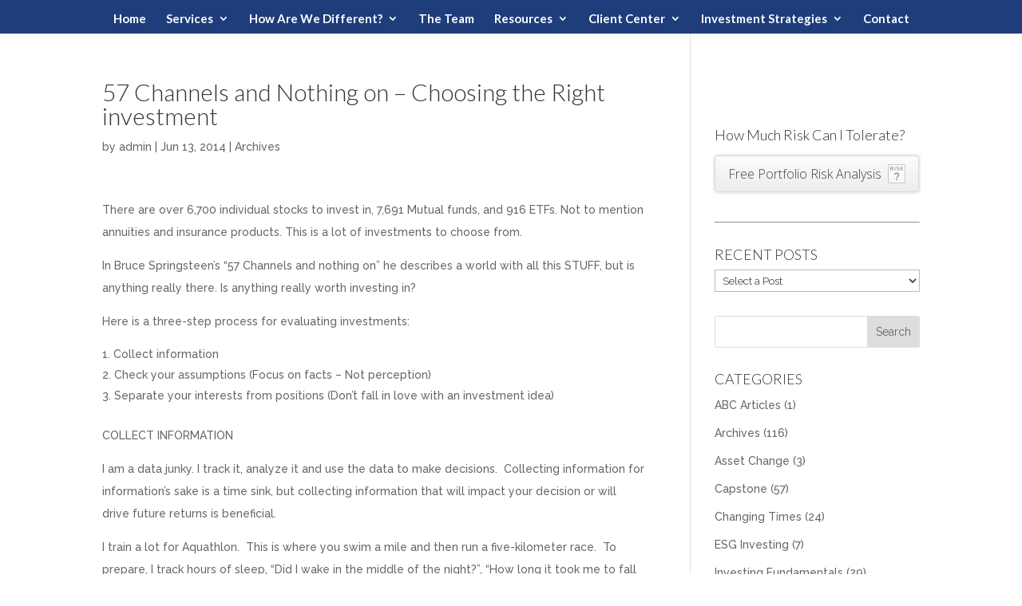

--- FILE ---
content_type: text/css; charset=utf-8
request_url: https://capstoneinvest.com/wp-content/cache/min/1/wp-content/plugins/email-subscriber/css/style.css?ver=1710924379
body_size: 1325
content:
span.subscribers-hint{color:#01a753;display:block;font-size:12px;margin-top:10px}.kento_subscribe_delete,.kento_subscribe_deleted{background:url(../../../../../../../plugins/email-subscriber/css/delete.png) no-repeat scroll 0 0 rgba(0,0,0,0);display:block;height:17px;margin-left:13px;width:17px}.kento_subscribe_processing{background:url(../../../../../../../plugins/email-subscriber/css/loding.gif) no-repeat scroll 0 0 rgba(0,0,0,0)}.kento_subscribe_deleted{background:url(../../../../../../../plugins/email-subscriber/css/garbage.png) no-repeat scroll 0 0 rgba(0,0,0,0)}.row-deleted{opacity:.3}.kento_email_subscriber{background:none repeat scroll 0 0 rgba(0,0,0,.8);display:none;height:100%;left:0;position:fixed;top:0;width:100%;z-index:2147483647}.kento_email_subscriber_close{background:url(../../../../../../../plugins/email-subscriber/css/close.png) no-repeat scroll 0 0 rgba(0,0,0,0);display:block;height:35px;margin:0 auto;width:35px}.subscribe_theme_one{display:block;height:300px;margin:100px auto 0;overflow:hidden;width:700px;background:none repeat scroll 0 0 #ff5e5e}.subscribe_theme_one .subscribe_main{height:245px;margin:0 auto;overflow:hidden;width:450px}.subscribe_theme_one .subscribe_text{color:#7CCFC0;float:left;font-size:16px;font-weight:400;margin:0;width:150px}.subscribe_theme_one .subscribe_email{border:1px solid #DDD;border-radius:4px;height:34px;margin-bottom:4px;margin-top:5px;padding:0 15px;width:277px}.subscribe_theme_one .subscribe_name{border:1px solid #ddd;border-radius:4px;height:35px;margin-bottom:4px;margin-top:5px;outline:medium none;padding:0 15px;width:277px}.subscribe_theme_one .subscribe_form_option{display:block;margin:30px auto 18px;overflow:hidden;padding:0;width:309px}.subscribe_theme_one .subscribe_submit{background:#fff none repeat scroll 0 0;border:1px solid #7ccfc0;color:#5a5a5a;content:"";display:block;float:right;height:34px;margin-bottom:0;margin-right:32px!important;margin-top:20px;padding:0;width:85px}.subscribe_theme_one .subscribe_submit:hover{background:transparent none repeat scroll 0 0;color:#000}.subscribe_theme_one .subscribe-status,.subscribe_theme_one .subscribe-status-email,.subscribe_theme_one .subscribe-status-name{color:#fff;display:inline-block;float:left;margin-top:18px}.subscribe_theme_two{background:none repeat scroll 0 0 #30b7e9;display:block;margin-left:auto;margin-right:auto;margin-top:100px;overflow:hidden;width:700px}.subscribe_theme_two .subscribe_main{display:block;margin:0 auto;overflow:hidden;padding:60px;width:400px}.subscribe_theme_two .text_style{color:#FFF;float:left;font-size:18px;font-weight:400;height:34px;margin:16px 0 0;width:55px}.subscribe_theme_two .subscribe_name{border:5px solid #bcbcbc;border-radius:30px;height:35px;margin-bottom:4px;margin-top:5px;outline:medium none;padding:0 15px;width:300px}.subscribe_theme_two .subscribe_email{border:5px solid #BCBCBC;border-radius:30px;height:35px;margin-bottom:4px;margin-top:5px;padding:0 15px;width:300px}.subscribe_theme_two .subscribe_submit{background:#dadada none repeat scroll 0 0;border:medium none;border-radius:7px;color:#8b8b8b;float:right;height:35px;margin:18px 0 0;padding:0;width:74px}.subscribe_theme_two .subscribe-status,.subscribe_theme_two .subscribe-status-email,.subscribe_theme_two .subscribe-status-name{color:#fff;display:inline-block;float:left;margin-top:18px}.subscribe_thme_three{background:none repeat scroll 0 0 #f78509;height:300px;margin:100px auto 0;padding:0;width:700px}.subscribe_thme_three .subscribe_form_three{float:left;margin:18px}.subscribe_thme_three .subscribe_content_three{color:#EBE9E9;font-style:italic;line-height:30px;margin-left:172px;margin-top:211px;position:absolute;text-align:center;width:369px}.subscribe_thme_three .subscribe_email{background:rgba(0,0,0,0) url(../../../../../../../plugins/email-subscriber/css/message_black.png) no-repeat scroll 0 0;border:medium none;height:28px;outline:medium none;padding:0 34px;width:281px}.subscribe_thme_three .subscribe_form_option{border:1px solid #DDD;float:left;margin-left:18px;margin-top:19px;width:267px}.subscribe_thme_three .form_design{background:none repeat scroll 0 0 #DDD;border:1px solid #DDD;float:left;width:279px}.subscribe_thme_three .form_design img{float:left;margin-left:10px;margin-right:10px;margin-top:6px}.subscribe_thme_three .subscribe_main{background:none repeat scroll 0 0 #fff;border:1px solid #ddd;height:70px;margin:80px auto 0;position:relative;width:400px}.subscribe_thme_three .subscribe_main:after,.subscribe_main:before{border:medium solid rgba(0,0,0,0);content:" ";height:0;left:50%;pointer-events:none;position:absolute;top:100%;width:0}.subscribe_thme_three .subscribe_main:after{border-color:#FFF rgba(255,255,255,0) rgba(255,255,255,0);border-width:21px;margin-left:-21px}.subscribe_thme_three .subscribe_main:before{border-color:#FFF rgba(255,255,255,0) rgba(255,255,255,0);border-width:22px;margin-left:-22px}.subscribe_thme_three .subscribe_submit{background:#f78509 none repeat scroll 0 0;border:medium none;color:#fff;height:34px;margin:19px 0 0 5px;padding:0;width:75px}.subscribe_thme_three .subscribe-status,.subscribe_thme_three .subscribe-status-email,.subscribe_thme_three .subscribe-status-name{color:#fff}.subscribe_theme_four{background:none repeat scroll 0 0 #636363;display:block;height:300px;margin-left:auto;margin-right:auto;margin-top:100px;overflow:hidden;width:700px}.subscribe_theme_four .subscribe_main{background:none repeat scroll 0 0 #2D2F34;border-radius:13px;margin:113px auto 82px;width:400px}.subscribe_theme_four .subscribe_email{background:url(../../../../../../../plugins/email-subscriber/css/msg_four.png) no-repeat scroll 0 0 rgba(0,0,0,0);border:medium none;color:#FFF;font-size:15px;font-weight:700;height:42px;margin:8px 0 8px 14px;padding:0 38px;width:232px}.subscribe_theme_four .subscribe_submit{background:#769a24 none repeat scroll 0 0;border:medium none;border-radius:6px;color:#fff;float:right;height:31px;margin-bottom:0;margin-right:12px!important;margin-top:13px;padding:0;width:56px}.subscribe_theme_four .subscribe-status,.subscribe_theme_four .subscribe-status-email,.subscribe_theme_four .subscribe-status-name{color:#fff;display:inline-block;float:left;margin-top:18px}.subscribe_theme_five{background:none repeat scroll 0 0 #0ba071;display:block;height:300px;margin-left:auto;margin-right:auto;margin-top:100px;overflow:hidden;width:700px}.subscribe_theme_five .subscribe_main{margin:60px auto 0;width:400px}.subscribe_theme_five .subscribe_email_option{background:none repeat scroll 0 0 #FFF;border-radius:5px;margin:90px auto}.subscribe_theme_five .subscribe_email{background:url(../../../../../../../plugins/email-subscriber/css/msg_five.png) no-repeat scroll 0 0 rgba(0,0,0,0);border:medium none;color:#9A9A9A;font-size:15px;font-weight:700;height:42px;margin:8px 0 8px 14px;padding:0 38px;width:232px}.subscribe_theme_five .subscribe_submit{background:#0ba071 none repeat scroll 0 0;border:medium none;border-radius:4px;color:#ddd;float:right;height:33px;margin:12px 12px 0 0;padding:0;width:63px}.subscribe_theme_five .subscribe_submit:hover{background:#0ba071 none repeat scroll 0 0;color:#fff}.subscribe_theme_five .subscribe_text_five{color:#FFF;text-align:center}.subscribe_theme_five .subscribe-status,.subscribe_theme_five .subscribe-status-email,.subscribe_theme_five .subscribe-status-name{color:#fff;display:inline-block;float:left;margin-top:18px}.subscribe_theme_six{background:url(../../../../../../../plugins/email-subscriber/css/bg_six.png) repeat scroll 0 0 rgba(0,0,0,0);display:block;height:300px;margin-left:auto;margin-right:auto;margin-top:100px;overflow:hidden;width:700px}.subscribe_theme_six .subscribe_main{background:none repeat scroll 0 0 #BDC4C9;border:2px solid #F3F3F3;border-radius:10px;margin:95px auto 0;padding:12px;width:400px}.subscribe_theme_six .subscribe_main_another{background:none repeat scroll 0 0 #FFF}.subscribe_theme_six .subscribe_email{border:1px solid #DDD;border-radius:5px;color:#9A9A9A;font-size:15px;font-weight:700;height:38px;margin:9px 0 9px 12px;padding:0 4px;width:256px}.subscribe_theme_six .subscribe_submit{background:#d46262 none repeat scroll 0 0;border:medium none;border-radius:4px;color:#fff;font-size:18px;font-weight:700;height:38px;margin:0;padding:0;width:90px}.subscribe_theme_six .subscribe-status,.subscribe_theme_six .subscribe-status-email,.subscribe_theme_six .subscribe-status-name{color:#d46262;display:inline-block;float:left;margin-top:18px}

--- FILE ---
content_type: text/css
request_url: https://content.riskalyze.com/apps/general/risk-button.css
body_size: 2249
content:
/*/*--- Global ---*/
#riskalyze-btn-container a {
    margin: 7px 0px;
    font-family: 'Open Sans',Arial,sans-serif;
    display: inline-block;
    text-decoration: none;
    border-radius: 3px;
    box-shadow: 0px 0px 4px rgba(0,0,0,0.2);
    display: inline-flex;
    align-items: center; 
    padding: 8px 16px;
}

/*--- Colors ---*/
a.rsk-btn-dk, a.rsk-btn-dk:hover {
    color: #FFFFFF !important;
    border: 1px solid #353536;
    background: #4b4b4c;
    /* Old browsers */
    /* IE9 SVG, needs conditional override of 'filter' to 'none' */
    background: url([data-uri]);
    background: -moz-linear-gradient(top, #4b4b4c 0%, #3c3c3d 100%);
    /* FF3.6+ */
    background: -webkit-gradient(linear, left top, left bottom, color-stop(0%,#4b4b4c), color-stop(100%,#3c3c3d));
    /* Chrome,Safari4+ */
    background: -webkit-linear-gradient(top, #4b4b4c 0%,#3c3c3d 100%);
    /* Chrome10+,Safari5.1+ */
    background: -o-linear-gradient(top, #4b4b4c 0%,#3c3c3d 100%);
    /* Opera 11.10+ */
    background: -ms-linear-gradient(top, #4b4b4c 0%,#3c3c3d 100%);
    /* IE10+ */
    background: linear-gradient(to bottom, #4b4b4c 0%,#3c3c3d 100%);
    /* W3C */
    filter: progid:DXImageTransform.Microsoft.gradient( startColorstr='#4b4b4c', endColorstr='#3c3c3d',GradientType=0 );
    /* IE6-8 */
}

a.rsk-btn-lt, a.rsk-btn-lt:hover {
    color: #403F41 !important;
    border: 1px solid #D9D9D9;
    background: #fcfcfc;
    /* Old browsers */
    /* IE9 SVG, needs conditional override of 'filter' to 'none' */
    background: url([data-uri]);
    background: -moz-linear-gradient(top, #fcfcfc 0%, #ededed 100%);
    /* FF3.6+ */
    background: -webkit-gradient(linear, left top, left bottom, color-stop(0%,#fcfcfc), color-stop(100%,#ededed));
    /* Chrome,Safari4+ */
    background: -webkit-linear-gradient(top, #fcfcfc 0%,#ededed 100%);
    /* Chrome10+,Safari5.1+ */
    background: -o-linear-gradient(top, #fcfcfc 0%,#ededed 100%);
    /* Opera 11.10+ */
    background: -ms-linear-gradient(top, #fcfcfc 0%,#ededed 100%);
    /* IE10+ */
    background: linear-gradient(to bottom, #fcfcfc 0%,#ededed 100%);
    /* W3C */
    filter: progid:DXImageTransform.Microsoft.gradient( startColorstr='#fcfcfc', endColorstr='#ededed',GradientType=0 );
    /* IE6-8 */
}

/*--- Sizes ---*/
a.rsk-btn-sm {
    font-size: 12px;
    font-weight: 700;
    padding: 3px 15px;
}

a.rsk-btn-lg {
    font-size: 16px;
    font-weight: 300;
    padding: 8px 20px;
}

/*--- Logos ---*/
a.rsk-btn-logo.rsk-btn-lg.rsk-btn-lt:after {
    content: '';
    background-image: url('https://content.riskalyze.com/apps/pro/images/unknown-risk-number.png');
    padding: 0;
    border: 0;
    width: 22px;
    height: 24px;
    display: block;
    background-size: 22px 24px;
    margin-left: 8px;
}

a.rsk-btn-logo.rsk-btn-lg.rsk-btn-dk:after {
    content: '';
    background-image: url('https://content.riskalyze.com/apps/pro/images/unknown-risk-number.png');
    padding: 0;
    border: 0;
    width: 22px;
    height: 24px;
    display: block;
    background-size: 22px 24px;
    margin-left: 8px;
}

a.rsk-btn-logo.rsk-btn-sm.rsk-btn-lt:before {
    content: '';
    background-image: url('https://content.riskalyze.com/apps/pro/images/unknown-risk-number.png');
    padding: 0;
    border: 0;
    width: 22px;
    height: 24px;
    display: block;
    background-size: 22px 24px;
    margin-right: 8px;
}

a.rsk-btn-logo.rsk-btn-sm.rsk-btn-dk:before {
    content: '';
    background-image: url('https://content.riskalyze.com/apps/pro/images/unknown-risk-number.png');
    padding: 0;
    border: 0;
    width: 22px;
    height: 24px;
    display: block;
    background-size: 22px 24px;
    margin-right: 8px;
}

a.rsk-btn-logo.rsk-btn-lg {
    padding-right: 7px;
}

.riskbox-wrap,.riskbox-skin,.riskbox-outer,.riskbox-inner,.riskbox-image,.riskbox-wrap iframe,.riskbox-wrap object,.riskbox-nav,.riskbox-nav span,.riskbox-tmp {
    padding: 0;
    margin: 0;
    border: 0;
    outline: 0;
    vertical-align: top
}

.riskbox-wrap {
    position: absolute;
    top: 0;
    left: 0;
    z-index: 100001
}

.riskbox-skin {
    position: relative;
    background: #f9f9f9;
    color: #444;
    text-shadow: none;
    -webkit-border-radius: 4px;
    -moz-border-radius: 4px;
    border-radius: 4px
}

.riskbox-opened {
    z-index: 100002
}

.riskbox-opened .riskbox-skin {
    -webkit-box-shadow: 0 10px 25px rgba(0,0,0,.5);
    -moz-box-shadow: 0 10px 25px rgba(0,0,0,.5);
    box-shadow: 0 10px 25px rgba(0,0,0,.5)
}

.riskbox-outer,.riskbox-inner {
    position: relative
}

.riskbox-inner {
    overflow: hidden
}

.riskbox-type-iframe .riskbox-inner {
    -webkit-overflow-scrolling: touch
}

.riskbox-error {
    color: #444;
    font: 14px/20px "Helvetica Neue",Helvetica,Arial,sans-serif;
    margin: 0;
    padding: 15px;
    white-space: nowrap
}

.riskbox-image,.riskbox-iframe {
    display: block;
    width: 100%;
    height: 100% !important
}

.riskbox-image {
    max-width: 100%;
    max-height: 100%
}

#riskbox-loading,.riskbox-close,.riskbox-prev span,.riskbox-next span {
    background-image: url(https://eee6de91b18cd8209213-7a0239a9bc3c5b11e4c7ee9ece842dcd.ssl.cf2.rackcdn.com/fancybox_sprite.png)
}

#riskbox-loading {
    position: fixed;
    top: 50%;
    left: 50%;
    margin-top: -22px;
    margin-left: -22px;
    background-position: 0 -108px;
    opacity: .8;
    cursor: pointer;
    z-index: 100000
}

#riskbox-loading div {
    width: 44px;
    height: 44px;
    background: url(https://eee6de91b18cd8209213-7a0239a9bc3c5b11e4c7ee9ece842dcd.ssl.cf2.rackcdn.com/fancybox_loading.gif) center center no-repeat
}

.riskbox-close {
    position: absolute;
    top: -18px;
    right: -18px;
    width: 36px;
    height: 36px;
    cursor: pointer;
    z-index: 100003
}

.riskbox-nav {
    position: absolute;
    top: 0;
    width: 40%;
    height: 100%;
    cursor: pointer;
    text-decoration: none;
    background: transparent url(https://eee6de91b18cd8209213-7a0239a9bc3c5b11e4c7ee9ece842dcd.ssl.cf2.rackcdn.com/blank.gif);
    -webkit-tap-highlight-color: rgba(0,0,0,0);
    z-index: 100003
}

.riskbox-prev {
    left: 0
}

.riskbox-next {
    right: 0
}

.riskbox-nav span {
    position: absolute;
    top: 50%;
    width: 36px;
    height: 34px;
    margin-top: -18px;
    cursor: pointer;
    z-index: 100003;
    visibility: hidden
}

.riskbox-prev span {
    left: 10px;
    background-position: 0 -36px
}

.riskbox-next span {
    right: 10px;
    background-position: 0 -72px
}

.riskbox-nav:hover span {
    visibility: visible
}

.riskbox-tmp {
    position: absolute;
    top: -99999px;
    left: -99999px;
    visibility: hidden;
    max-width: 99999px;
    max-height: 99999px;
    overflow: visible!important
}

.riskbox-lock {
    overflow: hidden!important;
    width: auto
}

.riskbox-lock body {
    overflow: hidden!important
}

.riskbox-lock-test {
    overflow-y: hidden!important
}

.riskbox-overlay {
    position: absolute;
    top: 0;
    left: 0;
    overflow: hidden;
    display: none;
    z-index: 100000;
    background: url(https://eee6de91b18cd8209213-7a0239a9bc3c5b11e4c7ee9ece842dcd.ssl.cf2.rackcdn.com/fancybox_overlay.png)
}

.riskbox-overlay-fixed {
    position: fixed;
    bottom: 0;
    right: 0
}

.riskbox-lock .riskbox-overlay {
    overflow: auto;
    overflow-y: scroll
}

.riskbox-title {
    visibility: hidden;
    font: 400 13px/20px "Helvetica Neue",Helvetica,Arial,sans-serif;
    position: relative;
    text-shadow: none;
    z-index: 100004
}

.riskbox-opened .riskbox-title {
    visibility: visible
}

.riskbox-title-float-wrap {
    position: absolute;
    bottom: 0;
    right: 50%;
    margin-bottom: -35px;
    z-index: 100004;
    text-align: center
}

.riskbox-title-float-wrap .child {
    display: inline-block;
    margin-right: -100%;
    padding: 2px 20px;
    background: transparent;
    background: rgba(0,0,0,.8);
    -webkit-border-radius: 15px;
    -moz-border-radius: 15px;
    border-radius: 15px;
    text-shadow: 0 1px 2px #222;
    color: #FFF;
    font-weight: 700;
    line-height: 24px;
    white-space: nowrap
}

.riskbox-title-outside-wrap {
    position: relative;
    margin-top: 10px;
    color: #fff
}

.riskbox-title-inside-wrap {
    padding-top: 10px
}

.riskbox-title-over-wrap {
    position: absolute;
    bottom: 0;
    left: 0;
    color: #fff;
    padding: 10px;
    background: #000;
    background: rgba(0,0,0,.8)
}

@media only screen and (-webkit-min-device-pixel-ratio: 1.5),only screen and (min--moz-device-pixel-ratio:1.5),only screen and (min-device-pixel-ratio:1.5) {
    #riskbox-loading,.riskbox-close,.riskbox-prev span,.riskbox-next span {
        background-image:url(https://eee6de91b18cd8209213-7a0239a9bc3c5b11e4c7ee9ece842dcd.ssl.cf2.rackcdn.com/fancybox_sprite@2x.png);
        background-size: 44px 152px
    }

    #riskbox-loading div {
        background-image: url(https://eee6de91b18cd8209213-7a0239a9bc3c5b11e4c7ee9ece842dcd.ssl.cf2.rackcdn.com/fancybox_loading@2x.gif);
        background-size: 24px 24px
    }
}
*/

--- FILE ---
content_type: text/javascript; charset=utf-8
request_url: https://capstoneinvest.com/wp-content/cache/min/1/wp-content/plugins/email-subscriber/js/scripts.js?ver=1710924380
body_size: 331
content:
jQuery(document).ready(function(jQuery){jQuery(document).on('click','.kento_subscribe_delete',function(){var email_id=jQuery(this).attr('data-id');if(confirm("Do you want to delete ?")){jQuery(".kento_subscribe_delete_"+email_id).html();jQuery(".kento_subscribe_delete_"+email_id).addClass("kento_subscribe_processing");jQuery.ajax({type:'POST',url:kento_email_subscriber_ajax.kento_email_subscriber_ajaxurl,data:{"action":"kento_email_subscriber_delete_row","email_id":email_id},success:function(data){jQuery(".kento_subscribe_delete_"+email_id).removeClass("kento_subscribe_processing");jQuery(".kento_subscribe_delete_"+email_id).addClass("kento_subscribe_deleted");jQuery(".kento_subscribe_delete_"+email_id).html(data);jQuery(".row_id_"+email_id).addClass("row-deleted");jQuery(".kento_subscribe_delete_"+email_id).removeClass("kento_subscribe_delete");jQuery(".kento_subscribe_delete_"+email_id).addClass("kento_subscribe_deleted")}})}})
jQuery(".kento_email_subscriber_close").click(function(){jQuery('.kento_email_subscriber').hide()})
jQuery(".subscribe_submit").click(function(){var subscribe_email=jQuery(".subscribe_email").val();var subscribe_name=jQuery(".subscribe_name").val();if(subscribe_name==null||subscribe_name==""){jQuery(".subscribe-status-name").html("Not a valid name. ");jQuery(".subscribe-status").html("");jQuery(".subscribe-status-email").html("");var name='false';return!1}else{jQuery(".subscribe-status-name").html("");var name='true'}
var atpos=subscribe_email.indexOf("@");var dotpos=subscribe_email.lastIndexOf(".");var WhiteSpace=subscribe_email.indexOf(' ');if(atpos<1||dotpos<atpos+2||dotpos+2>=subscribe_email.length||WhiteSpace>=0){jQuery(".subscribe-status-email").html("Not a valid e-mail address. ");jQuery(".subscribe-status").html("");var email='false';return!1}else{jQuery(".subscribe-status-email").html("");var email='true'}
if(name=='true'&&email=='true'){jQuery.ajax({type:"POST",url:kento_email_subscriber_ajax.kento_email_subscriber_ajaxurl,data:{action:"kento_email_subscriber_ajax",subscribe_email:subscribe_email,subscribe_name:subscribe_name},success:function(data){jQuery(".subscribe-status").html(data)}})}})})